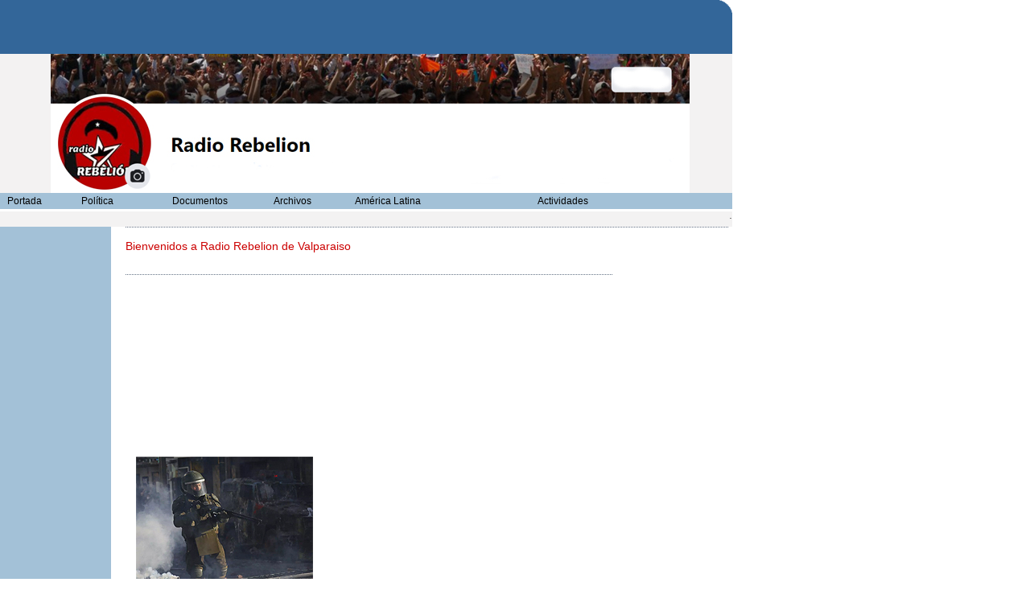

--- FILE ---
content_type: text/html
request_url: http://tiemponuevo.se/html/rebelion.html
body_size: 2444
content:
<!DOCTYPE HTML PUBLIC "-//W3C//DTD HTML 4.01 Transitional//EN"
"http://www.w3.org/TR/html4/loose.dtd">
<html>
<head>
<title>noticiasamericalatinayeuropa.se</title>
<meta http-equiv="Content-Type" content="text/html; charset=iso-8859-1">

<link href="../mallindex.css" rel="stylesheet" type="text/css" />
<style type="text/css">
<!--
.style1 {
	font-size: 10px;
	font-style: italic;
	font-family: Arial, Helvetica, sans-serif;
}
.style21 {
	color: #000000;
	font-family: Arial, Helvetica, sans-serif;
	font-size: 12px;
}
.style38 {
	font-family: Verdana, Arial, Helvetica, sans-serif;
	font-size: 14;
	font-weight: bold;
	color: #FF0000;
}
.style40 {color: #000000; font-family: Arial, Helvetica, sans-serif; font-size: 12px; font-style: italic; }
-->
</style>
</head>

<body topmargin="0" leftmargin="0">

					
<table width="775" border="0" cellpadding="0" cellspacing="0" >
  <!--DWLayoutTable-->
  <!--primeratabla-->
  <tr> 
    <td height="67" colspan="6" valign="top"> 
      <table width="100%" height="61" border="0" cellpadding="0" cellspacing="0" bgcolor="#336699">
        <!--tabla que contiene logosiglo etc-->
        <tr> 
          <td width="181" height="67" valign="top">&nbsp;</td>
          <td width="564" valign="top"><!--DWLayoutEmptyCell-->&nbsp;          </td>
          <td width="30" valign="top"> 
            <div align="right"><img src="../img/blue.gif" width="18" height="60"></div>          </td>
        </tr>
      </table>    </td>
  </tr>
  <tr> 
    <td height="64" colspan="6" valign="top"> 
      <table width="100%" border="0" cellpadding="0" cellspacing="0">
        <!--DWLayoutTable-->
        <tr> 
          <td width="221" height="60" valign="top" background="../img/fontit1.gif" id="lista"><!--DWLayoutEmptyCell-->&nbsp;          </td>
          <td width="376" valign="top" background="../img/fontit2.gif"> 
            <div align="center"><img src="../img/radiore.jpg" width="794" height="173"><br>
          </div>          </td>
          <td width="178" valign="top" background="../img/fontit3.gif"><!--DWLayoutEmptyCell-->&nbsp;          </td>
        </tr>
      </table>    </td>
  </tr>
  <tr> 
    <td height="23" colspan="6" valign="top"> 
      <div id="lista"> 
        <table width="100%" border="0" cellpadding="0" cellspacing="0">
          <!--tabla menu opciones-->
          <tr> 
            <td width="80">&nbsp;&nbsp;&nbsp;<a href="../index.html">Portada</a></td>
            <td width="90"><a href="politica.htm">Pol&iacute;tica</a></td>
            <td width="100"><a href="documentos.htm">Documentos</a></td>
            <td width="80"><a href="archivos.htm">Archivos</a></td>
            <td width="100"><a href="latina.htm">Am&eacute;rica Latina </a></td>
            <td width="80">&nbsp;</td>
            <td width="100"><a href="actividades.htm">Actividades</a></td>
            <td width="90" height="20">
              <div align="center"></div>            </td>
          </tr>
        </table>
      </div>    </td>
  </tr>
  <tr> 
    <td height="19" colspan="4" valign="top" bgcolor="#F3F2F2"><!--DWLayoutEmptyCell-->&nbsp;    </td>
    <td colspan="2" valign="top" bgcolor="#F3F2F2"> 
      <div align="right" class="style1">.</div>    </td>
  </tr>
  <tr> 
    <td height="1263" colspan="2" valign="top"> 
      <div id="lista"> 
        <table width="100%" height="1320" border="0" cellpadding="0" cellspacing="0">
          <!--DWLayoutTable-->
          <!--tabla menu izquierda-->
          <tr> 
            <td width="3" height="19"></td>
            <td width="124" valign="top"><!--DWLayoutEmptyCell-->&nbsp;</td>
            <td width="7"></td>
          </tr>
          <tr> 
            <td height="2"></td>
            <td></td>
            <td></td>
          </tr>
          <tr> 
            <td height="15"></td>
            <td valign="top">&nbsp;</td>
            <td></td>
          </tr>
          <tr> 
            <td height="15"></td>
            <td valign="top"><!--DWLayoutEmptyCell-->&nbsp;</td>
            <td></td>
          </tr>
          <tr> 
            <td height="15"></td>
            <td valign="top"><!--DWLayoutEmptyCell-->&nbsp;</td>
            <td></td>
          </tr>
          <tr> 
            <td height="15"></td>
            <td valign="top"><!--DWLayoutEmptyCell-->&nbsp;</td>
            <td></td>
          </tr>
          <tr> 
            <td height="15"></td>
            <td valign="top"><!--DWLayoutEmptyCell-->&nbsp;</td>
            <td></td>
          </tr>
          <tr> 
            <td height="20"></td>
            <td valign="top">&nbsp;</td>
            <td></td>
          </tr>
          <tr> 
            <td height="20"></td>
            <td valign="top">&nbsp;</td>
            <td></td>
          </tr>
          <tr> 
            <td height="20"></td>
            <td valign="top">&nbsp;</td>
            <td></td>
          </tr>
          <tr> 
            <td height="20"></td>
            <td valign="top">&nbsp;</td>
            <td></td>
          </tr>
          <tr> 
            <td height="20"></td>
            <td valign="top"><!--DWLayoutEmptyCell-->&nbsp;</td>
            <td></td>
          </tr>
          <tr> 
            <td height="20"></td>
            <td valign="top"><!--DWLayoutEmptyCell-->&nbsp;</td>
            <td></td>
          </tr>
          <tr> 
            <td height="524"></td>
            <td valign="top"><!--DWLayoutEmptyCell-->&nbsp;</td>
            <td></td>
          </tr>
          <tr>
            <td height="241"></td>
            <td height="241"></td>
            <td height="241"></td>
          </tr>
        </table>
    </div></td>
    <td width="18">&nbsp;</td>
    <td colspan="2" valign="top"> 
      <div id="texto"> 
        <img src="../img/linea7.gif">
        <table width="608px" height="1317" border="0" cellpadding="0" cellspacing="0">
          <!--DWLayoutTable-->
          <!--tabla titulares texto-->
          <tr> 
            <td height="20" colspan="4" valign="top"> 
              <p>Bienvenidos a Radio Rebelion de Valparaiso</p>            </td>
          </tr>
          <tr> 
            <td height="21" colspan="4" valign="top"><img src="../img/linea8.gif"><span class="style38"><br>
            </span></td>
          </tr>
          <tr> 
            <td height="142" colspan="4" valign="top"><span class="style38"><br>
              <br>
              <br>
              <br>
              <br>
              <br>
              <br>
              <br>
            </span><br></td>
          </tr>
          <tr>
            <td width="14" height="19">&nbsp;</td>
            <td width="220">&nbsp;</td>
            <td width="61">&nbsp;</td>
            <td width="327">&nbsp;</td>
          </tr>
          <tr>
            <td height="15"></td>
            <td colspan="2" valign="top"><br></td>
            <td></td>
          </tr>
          <tr>
            <td height="20"></td>
            <td>&nbsp;</td>
            <td>&nbsp;</td>
            <td></td>
          </tr>
          <tr>
            <td height="179"></td>
            <td valign="top"><img src="../img/balin.jpg" width="220" height="177"><br>            
            <br></td>
            <td>&nbsp;</td>
            <td></td>
          </tr>
          <tr>
            <td height="26">&nbsp;</td>
            <td>&nbsp;</td>
            <td>&nbsp;</td>
            <td></td>
          </tr>
          <tr>
            <td height="740" colspan="4" valign="top"><p><br>
              <br>
              <span class="style21"><br>
              <strong>Varios heridos de bala en un ataque contra una manifestaci&oacute;n del Primero de Mayo en Chile.</strong><br>
              <br>
              <br>
              <br>
              <br>
              Tres personas han resultado heridas de bala por los disparos efectuados por dos individuos contra los participantes en la marcha del Primero de Mayo convocada por la Central Clasista de Trabajadores en Santiago de Chile.<br>
              <br>
              Las personas heridas son dos mujeres y un hombre, y una de ellas, una periodista de la televisi&oacute;n comunitaria Se&ntilde;al 3 La Victoria, se encuentra grave tras recibir un impacto de bala en la cabeza, seg&uacute;n recoge la emisora chilena Radio Bio-Bio.<br>
              <br>
              Carabineros ha detenido a los presuntos responsables, de nacionalidad colombiana y venezolana, ha explicado el general inspector Enrique Monr&aacute;s, jefe de la Zona Metropolitana de Carabineros.<br>
              <br>
              Los detenidos fueron filmados efectuando los disparos. Quedar&aacute;n a disposici&oacute;n del Ministerio P&uacute;blico para su formalizaci&oacute;n.</span><br>
              <br>
            </p>
              <p class="style21"><strong>Se reportan disturbios en marcha del D&iacute;a del Trabajador.</strong><br>
                  <br>
                <br>
                arabineros reporta disturbios y saqueos en medio de una marcha de la Central Clasista de Trabajadores en Estaci&oacute;n Central. Esto, en el marco de las actividades por el D&iacute;a del Trabajador.<br>
                <br>
                De acuerdo a la informaci&oacute;n policial, los hechos m&aacute;s violentos se est&aacute;n desarrollando en el sector de Barrio Meiggs.<br>
                <br>
                Carabineros inform&oacute; que por el momento hay tres heridos de bala y otro por arma blanca. Y que no hay detenidos. Desde la Posta Central detallan que son dos mujeres y dos hombres los heridos.<br>
                <br>
                En paralelo, y sin informaci&oacute;n de des&oacute;rdenes, tambi&eacute;n se desarrolla una marcha y actividades organizadas por la Central Unitaria de Trabajadores.<br>
                <br>
                Metro se&ntilde;ala que la estaci&oacute;n Estaci&oacute;n Central se encuentra cerrada y sin detenci&oacute;n de trenes por disturbios en el exterior. En Uni&oacute;n Latinoamericana ocurri&oacute; lo mismo, pero ya volvi&oacute; a estar operativa.            </p>
            </td>
          </tr>
          <tr>
            <td height="8"></td>
            <td></td>
            <td></td>
            <td></td>
          </tr>
        </table>
      </div></td>
    <td width="5" valign="top">&nbsp;</td>
  </tr>
  <tr>
    <td width="9" height="53">&nbsp;</td>
    <td colspan="4" align="center" valign="top"><br>
      <br>
      <div id="lista">&copy; &nbsp;Todos los derechos reservados 2022 www.tiemponuevo.se</div>    </td>
    <td valign="top">&nbsp;</td>
  </tr>
  <tr>
    <td height="1"></td>
    <td width="125"></td>
    <td></td>
    <td width="221"></td>
    <td width="397"></td>
    <td></td>
  </tr>
</table>
</body>
</html>


--- FILE ---
content_type: text/css
request_url: http://tiemponuevo.se/mallindex.css
body_size: 252
content:
/* CSS Document */

#lista {
background-color: #A3C1D7;
font-family: Arial, Helvetica, Sans-serif;
color: #000000;
font-size: 12px;
}

#texto {
font-family: Arial, Helvetica, Sans-serif;
color: #000000;
font-size: 12px;
}

.des {
font-family: Arial, Helvetica, Sans-serif;
color: #000000;
font-size: 10px;
}

p {
font-family: Verdana, Arial, Helvetica, Sans-serif;
font-size: 14px;
color: #CC0000;
}

a:link {
color: #000000;
text-decoration: none;
}

a:visited {
color: #000000;
text-decoration: none;
}

a:hover {
color: #CC0000;
text-decoration:underline;
}

#titulo a:link {
font-family:Verdana, Arial, Helvetica, sans-serif;
font-size:12px;
color:#CC0000;
text-decoration:underline;
}
